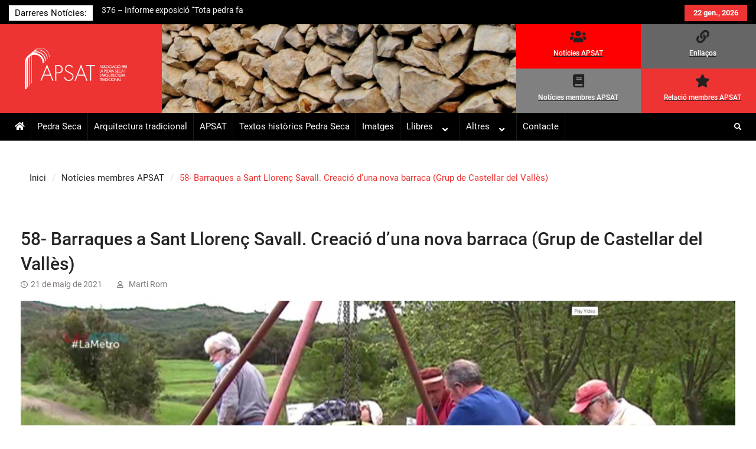

--- FILE ---
content_type: text/html; charset=UTF-8
request_url: https://pedrasecaarquitecturatradicional.cat/58-barraques-a-sant-llorenc-savall-creacio-duna-nova-barraca-grup-de-castellar-del-valles/
body_size: 15565
content:
<!DOCTYPE html> <html lang="ca">
		<head>
			<meta charset="UTF-8">
		<meta name="viewport" content="width=device-width, initial-scale=1">
		<link rel="profile" href="http://gmpg.org/xfn/11">
		<link rel="pingback" href="https://pedrasecaarquitecturatradicional.cat/xmlrpc.php">
		
<title>58- Barraques a Sant Llorenç Savall. Creació d’una nova barraca (Grup de Castellar del Vallès) &#8211; ASSOCIACIÓ PER LA PEDRA SECA I L’ARQUITECTURA TRADICIONAL (APSAT)</title>
<meta name='robots' content='max-image-preview:large' />
<link rel="alternate" type="application/rss+xml" title="ASSOCIACIÓ PER LA PEDRA SECA I L’ARQUITECTURA TRADICIONAL (APSAT) &raquo; Canal d&#039;informació" href="https://pedrasecaarquitecturatradicional.cat/feed/" />
<link rel="alternate" type="application/rss+xml" title="ASSOCIACIÓ PER LA PEDRA SECA I L’ARQUITECTURA TRADICIONAL (APSAT) &raquo; Canal dels comentaris" href="https://pedrasecaarquitecturatradicional.cat/comments/feed/" />
<link rel="alternate" title="oEmbed (JSON)" type="application/json+oembed" href="https://pedrasecaarquitecturatradicional.cat/wp-json/oembed/1.0/embed?url=https%3A%2F%2Fpedrasecaarquitecturatradicional.cat%2F58-barraques-a-sant-llorenc-savall-creacio-duna-nova-barraca-grup-de-castellar-del-valles%2F" />
<link rel="alternate" title="oEmbed (XML)" type="text/xml+oembed" href="https://pedrasecaarquitecturatradicional.cat/wp-json/oembed/1.0/embed?url=https%3A%2F%2Fpedrasecaarquitecturatradicional.cat%2F58-barraques-a-sant-llorenc-savall-creacio-duna-nova-barraca-grup-de-castellar-del-valles%2F&#038;format=xml" />
<style id='wp-img-auto-sizes-contain-inline-css' type='text/css'>
img:is([sizes=auto i],[sizes^="auto," i]){contain-intrinsic-size:3000px 1500px}
/*# sourceURL=wp-img-auto-sizes-contain-inline-css */
</style>
<style id='wp-emoji-styles-inline-css' type='text/css'>

	img.wp-smiley, img.emoji {
		display: inline !important;
		border: none !important;
		box-shadow: none !important;
		height: 1em !important;
		width: 1em !important;
		margin: 0 0.07em !important;
		vertical-align: -0.1em !important;
		background: none !important;
		padding: 0 !important;
	}
/*# sourceURL=wp-emoji-styles-inline-css */
</style>
<style id='wp-block-library-inline-css' type='text/css'>
:root{--wp-block-synced-color:#7a00df;--wp-block-synced-color--rgb:122,0,223;--wp-bound-block-color:var(--wp-block-synced-color);--wp-editor-canvas-background:#ddd;--wp-admin-theme-color:#007cba;--wp-admin-theme-color--rgb:0,124,186;--wp-admin-theme-color-darker-10:#006ba1;--wp-admin-theme-color-darker-10--rgb:0,107,160.5;--wp-admin-theme-color-darker-20:#005a87;--wp-admin-theme-color-darker-20--rgb:0,90,135;--wp-admin-border-width-focus:2px}@media (min-resolution:192dpi){:root{--wp-admin-border-width-focus:1.5px}}.wp-element-button{cursor:pointer}:root .has-very-light-gray-background-color{background-color:#eee}:root .has-very-dark-gray-background-color{background-color:#313131}:root .has-very-light-gray-color{color:#eee}:root .has-very-dark-gray-color{color:#313131}:root .has-vivid-green-cyan-to-vivid-cyan-blue-gradient-background{background:linear-gradient(135deg,#00d084,#0693e3)}:root .has-purple-crush-gradient-background{background:linear-gradient(135deg,#34e2e4,#4721fb 50%,#ab1dfe)}:root .has-hazy-dawn-gradient-background{background:linear-gradient(135deg,#faaca8,#dad0ec)}:root .has-subdued-olive-gradient-background{background:linear-gradient(135deg,#fafae1,#67a671)}:root .has-atomic-cream-gradient-background{background:linear-gradient(135deg,#fdd79a,#004a59)}:root .has-nightshade-gradient-background{background:linear-gradient(135deg,#330968,#31cdcf)}:root .has-midnight-gradient-background{background:linear-gradient(135deg,#020381,#2874fc)}:root{--wp--preset--font-size--normal:16px;--wp--preset--font-size--huge:42px}.has-regular-font-size{font-size:1em}.has-larger-font-size{font-size:2.625em}.has-normal-font-size{font-size:var(--wp--preset--font-size--normal)}.has-huge-font-size{font-size:var(--wp--preset--font-size--huge)}.has-text-align-center{text-align:center}.has-text-align-left{text-align:left}.has-text-align-right{text-align:right}.has-fit-text{white-space:nowrap!important}#end-resizable-editor-section{display:none}.aligncenter{clear:both}.items-justified-left{justify-content:flex-start}.items-justified-center{justify-content:center}.items-justified-right{justify-content:flex-end}.items-justified-space-between{justify-content:space-between}.screen-reader-text{border:0;clip-path:inset(50%);height:1px;margin:-1px;overflow:hidden;padding:0;position:absolute;width:1px;word-wrap:normal!important}.screen-reader-text:focus{background-color:#ddd;clip-path:none;color:#444;display:block;font-size:1em;height:auto;left:5px;line-height:normal;padding:15px 23px 14px;text-decoration:none;top:5px;width:auto;z-index:100000}html :where(.has-border-color){border-style:solid}html :where([style*=border-top-color]){border-top-style:solid}html :where([style*=border-right-color]){border-right-style:solid}html :where([style*=border-bottom-color]){border-bottom-style:solid}html :where([style*=border-left-color]){border-left-style:solid}html :where([style*=border-width]){border-style:solid}html :where([style*=border-top-width]){border-top-style:solid}html :where([style*=border-right-width]){border-right-style:solid}html :where([style*=border-bottom-width]){border-bottom-style:solid}html :where([style*=border-left-width]){border-left-style:solid}html :where(img[class*=wp-image-]){height:auto;max-width:100%}:where(figure){margin:0 0 1em}html :where(.is-position-sticky){--wp-admin--admin-bar--position-offset:var(--wp-admin--admin-bar--height,0px)}@media screen and (max-width:600px){html :where(.is-position-sticky){--wp-admin--admin-bar--position-offset:0px}}

/*# sourceURL=wp-block-library-inline-css */
</style><style id='wp-block-gallery-inline-css' type='text/css'>
.blocks-gallery-grid:not(.has-nested-images),.wp-block-gallery:not(.has-nested-images){display:flex;flex-wrap:wrap;list-style-type:none;margin:0;padding:0}.blocks-gallery-grid:not(.has-nested-images) .blocks-gallery-image,.blocks-gallery-grid:not(.has-nested-images) .blocks-gallery-item,.wp-block-gallery:not(.has-nested-images) .blocks-gallery-image,.wp-block-gallery:not(.has-nested-images) .blocks-gallery-item{display:flex;flex-direction:column;flex-grow:1;justify-content:center;margin:0 1em 1em 0;position:relative;width:calc(50% - 1em)}.blocks-gallery-grid:not(.has-nested-images) .blocks-gallery-image:nth-of-type(2n),.blocks-gallery-grid:not(.has-nested-images) .blocks-gallery-item:nth-of-type(2n),.wp-block-gallery:not(.has-nested-images) .blocks-gallery-image:nth-of-type(2n),.wp-block-gallery:not(.has-nested-images) .blocks-gallery-item:nth-of-type(2n){margin-right:0}.blocks-gallery-grid:not(.has-nested-images) .blocks-gallery-image figure,.blocks-gallery-grid:not(.has-nested-images) .blocks-gallery-item figure,.wp-block-gallery:not(.has-nested-images) .blocks-gallery-image figure,.wp-block-gallery:not(.has-nested-images) .blocks-gallery-item figure{align-items:flex-end;display:flex;height:100%;justify-content:flex-start;margin:0}.blocks-gallery-grid:not(.has-nested-images) .blocks-gallery-image img,.blocks-gallery-grid:not(.has-nested-images) .blocks-gallery-item img,.wp-block-gallery:not(.has-nested-images) .blocks-gallery-image img,.wp-block-gallery:not(.has-nested-images) .blocks-gallery-item img{display:block;height:auto;max-width:100%;width:auto}.blocks-gallery-grid:not(.has-nested-images) .blocks-gallery-image figcaption,.blocks-gallery-grid:not(.has-nested-images) .blocks-gallery-item figcaption,.wp-block-gallery:not(.has-nested-images) .blocks-gallery-image figcaption,.wp-block-gallery:not(.has-nested-images) .blocks-gallery-item figcaption{background:linear-gradient(0deg,#000000b3,#0000004d 70%,#0000);bottom:0;box-sizing:border-box;color:#fff;font-size:.8em;margin:0;max-height:100%;overflow:auto;padding:3em .77em .7em;position:absolute;text-align:center;width:100%;z-index:2}.blocks-gallery-grid:not(.has-nested-images) .blocks-gallery-image figcaption img,.blocks-gallery-grid:not(.has-nested-images) .blocks-gallery-item figcaption img,.wp-block-gallery:not(.has-nested-images) .blocks-gallery-image figcaption img,.wp-block-gallery:not(.has-nested-images) .blocks-gallery-item figcaption img{display:inline}.blocks-gallery-grid:not(.has-nested-images) figcaption,.wp-block-gallery:not(.has-nested-images) figcaption{flex-grow:1}.blocks-gallery-grid:not(.has-nested-images).is-cropped .blocks-gallery-image a,.blocks-gallery-grid:not(.has-nested-images).is-cropped .blocks-gallery-image img,.blocks-gallery-grid:not(.has-nested-images).is-cropped .blocks-gallery-item a,.blocks-gallery-grid:not(.has-nested-images).is-cropped .blocks-gallery-item img,.wp-block-gallery:not(.has-nested-images).is-cropped .blocks-gallery-image a,.wp-block-gallery:not(.has-nested-images).is-cropped .blocks-gallery-image img,.wp-block-gallery:not(.has-nested-images).is-cropped .blocks-gallery-item a,.wp-block-gallery:not(.has-nested-images).is-cropped .blocks-gallery-item img{flex:1;height:100%;object-fit:cover;width:100%}.blocks-gallery-grid:not(.has-nested-images).columns-1 .blocks-gallery-image,.blocks-gallery-grid:not(.has-nested-images).columns-1 .blocks-gallery-item,.wp-block-gallery:not(.has-nested-images).columns-1 .blocks-gallery-image,.wp-block-gallery:not(.has-nested-images).columns-1 .blocks-gallery-item{margin-right:0;width:100%}@media (min-width:600px){.blocks-gallery-grid:not(.has-nested-images).columns-3 .blocks-gallery-image,.blocks-gallery-grid:not(.has-nested-images).columns-3 .blocks-gallery-item,.wp-block-gallery:not(.has-nested-images).columns-3 .blocks-gallery-image,.wp-block-gallery:not(.has-nested-images).columns-3 .blocks-gallery-item{margin-right:1em;width:calc(33.33333% - .66667em)}.blocks-gallery-grid:not(.has-nested-images).columns-4 .blocks-gallery-image,.blocks-gallery-grid:not(.has-nested-images).columns-4 .blocks-gallery-item,.wp-block-gallery:not(.has-nested-images).columns-4 .blocks-gallery-image,.wp-block-gallery:not(.has-nested-images).columns-4 .blocks-gallery-item{margin-right:1em;width:calc(25% - .75em)}.blocks-gallery-grid:not(.has-nested-images).columns-5 .blocks-gallery-image,.blocks-gallery-grid:not(.has-nested-images).columns-5 .blocks-gallery-item,.wp-block-gallery:not(.has-nested-images).columns-5 .blocks-gallery-image,.wp-block-gallery:not(.has-nested-images).columns-5 .blocks-gallery-item{margin-right:1em;width:calc(20% - .8em)}.blocks-gallery-grid:not(.has-nested-images).columns-6 .blocks-gallery-image,.blocks-gallery-grid:not(.has-nested-images).columns-6 .blocks-gallery-item,.wp-block-gallery:not(.has-nested-images).columns-6 .blocks-gallery-image,.wp-block-gallery:not(.has-nested-images).columns-6 .blocks-gallery-item{margin-right:1em;width:calc(16.66667% - .83333em)}.blocks-gallery-grid:not(.has-nested-images).columns-7 .blocks-gallery-image,.blocks-gallery-grid:not(.has-nested-images).columns-7 .blocks-gallery-item,.wp-block-gallery:not(.has-nested-images).columns-7 .blocks-gallery-image,.wp-block-gallery:not(.has-nested-images).columns-7 .blocks-gallery-item{margin-right:1em;width:calc(14.28571% - .85714em)}.blocks-gallery-grid:not(.has-nested-images).columns-8 .blocks-gallery-image,.blocks-gallery-grid:not(.has-nested-images).columns-8 .blocks-gallery-item,.wp-block-gallery:not(.has-nested-images).columns-8 .blocks-gallery-image,.wp-block-gallery:not(.has-nested-images).columns-8 .blocks-gallery-item{margin-right:1em;width:calc(12.5% - .875em)}.blocks-gallery-grid:not(.has-nested-images).columns-1 .blocks-gallery-image:nth-of-type(1n),.blocks-gallery-grid:not(.has-nested-images).columns-1 .blocks-gallery-item:nth-of-type(1n),.blocks-gallery-grid:not(.has-nested-images).columns-2 .blocks-gallery-image:nth-of-type(2n),.blocks-gallery-grid:not(.has-nested-images).columns-2 .blocks-gallery-item:nth-of-type(2n),.blocks-gallery-grid:not(.has-nested-images).columns-3 .blocks-gallery-image:nth-of-type(3n),.blocks-gallery-grid:not(.has-nested-images).columns-3 .blocks-gallery-item:nth-of-type(3n),.blocks-gallery-grid:not(.has-nested-images).columns-4 .blocks-gallery-image:nth-of-type(4n),.blocks-gallery-grid:not(.has-nested-images).columns-4 .blocks-gallery-item:nth-of-type(4n),.blocks-gallery-grid:not(.has-nested-images).columns-5 .blocks-gallery-image:nth-of-type(5n),.blocks-gallery-grid:not(.has-nested-images).columns-5 .blocks-gallery-item:nth-of-type(5n),.blocks-gallery-grid:not(.has-nested-images).columns-6 .blocks-gallery-image:nth-of-type(6n),.blocks-gallery-grid:not(.has-nested-images).columns-6 .blocks-gallery-item:nth-of-type(6n),.blocks-gallery-grid:not(.has-nested-images).columns-7 .blocks-gallery-image:nth-of-type(7n),.blocks-gallery-grid:not(.has-nested-images).columns-7 .blocks-gallery-item:nth-of-type(7n),.blocks-gallery-grid:not(.has-nested-images).columns-8 .blocks-gallery-image:nth-of-type(8n),.blocks-gallery-grid:not(.has-nested-images).columns-8 .blocks-gallery-item:nth-of-type(8n),.wp-block-gallery:not(.has-nested-images).columns-1 .blocks-gallery-image:nth-of-type(1n),.wp-block-gallery:not(.has-nested-images).columns-1 .blocks-gallery-item:nth-of-type(1n),.wp-block-gallery:not(.has-nested-images).columns-2 .blocks-gallery-image:nth-of-type(2n),.wp-block-gallery:not(.has-nested-images).columns-2 .blocks-gallery-item:nth-of-type(2n),.wp-block-gallery:not(.has-nested-images).columns-3 .blocks-gallery-image:nth-of-type(3n),.wp-block-gallery:not(.has-nested-images).columns-3 .blocks-gallery-item:nth-of-type(3n),.wp-block-gallery:not(.has-nested-images).columns-4 .blocks-gallery-image:nth-of-type(4n),.wp-block-gallery:not(.has-nested-images).columns-4 .blocks-gallery-item:nth-of-type(4n),.wp-block-gallery:not(.has-nested-images).columns-5 .blocks-gallery-image:nth-of-type(5n),.wp-block-gallery:not(.has-nested-images).columns-5 .blocks-gallery-item:nth-of-type(5n),.wp-block-gallery:not(.has-nested-images).columns-6 .blocks-gallery-image:nth-of-type(6n),.wp-block-gallery:not(.has-nested-images).columns-6 .blocks-gallery-item:nth-of-type(6n),.wp-block-gallery:not(.has-nested-images).columns-7 .blocks-gallery-image:nth-of-type(7n),.wp-block-gallery:not(.has-nested-images).columns-7 .blocks-gallery-item:nth-of-type(7n),.wp-block-gallery:not(.has-nested-images).columns-8 .blocks-gallery-image:nth-of-type(8n),.wp-block-gallery:not(.has-nested-images).columns-8 .blocks-gallery-item:nth-of-type(8n){margin-right:0}}.blocks-gallery-grid:not(.has-nested-images) .blocks-gallery-image:last-child,.blocks-gallery-grid:not(.has-nested-images) .blocks-gallery-item:last-child,.wp-block-gallery:not(.has-nested-images) .blocks-gallery-image:last-child,.wp-block-gallery:not(.has-nested-images) .blocks-gallery-item:last-child{margin-right:0}.blocks-gallery-grid:not(.has-nested-images).alignleft,.blocks-gallery-grid:not(.has-nested-images).alignright,.wp-block-gallery:not(.has-nested-images).alignleft,.wp-block-gallery:not(.has-nested-images).alignright{max-width:420px;width:100%}.blocks-gallery-grid:not(.has-nested-images).aligncenter .blocks-gallery-item figure,.wp-block-gallery:not(.has-nested-images).aligncenter .blocks-gallery-item figure{justify-content:center}.wp-block-gallery:not(.is-cropped) .blocks-gallery-item{align-self:flex-start}figure.wp-block-gallery.has-nested-images{align-items:normal}.wp-block-gallery.has-nested-images figure.wp-block-image:not(#individual-image){margin:0;width:calc(50% - var(--wp--style--unstable-gallery-gap, 16px)/2)}.wp-block-gallery.has-nested-images figure.wp-block-image{box-sizing:border-box;display:flex;flex-direction:column;flex-grow:1;justify-content:center;max-width:100%;position:relative}.wp-block-gallery.has-nested-images figure.wp-block-image>a,.wp-block-gallery.has-nested-images figure.wp-block-image>div{flex-direction:column;flex-grow:1;margin:0}.wp-block-gallery.has-nested-images figure.wp-block-image img{display:block;height:auto;max-width:100%!important;width:auto}.wp-block-gallery.has-nested-images figure.wp-block-image figcaption,.wp-block-gallery.has-nested-images figure.wp-block-image:has(figcaption):before{bottom:0;left:0;max-height:100%;position:absolute;right:0}.wp-block-gallery.has-nested-images figure.wp-block-image:has(figcaption):before{backdrop-filter:blur(3px);content:"";height:100%;-webkit-mask-image:linear-gradient(0deg,#000 20%,#0000);mask-image:linear-gradient(0deg,#000 20%,#0000);max-height:40%;pointer-events:none}.wp-block-gallery.has-nested-images figure.wp-block-image figcaption{box-sizing:border-box;color:#fff;font-size:13px;margin:0;overflow:auto;padding:1em;text-align:center;text-shadow:0 0 1.5px #000}.wp-block-gallery.has-nested-images figure.wp-block-image figcaption::-webkit-scrollbar{height:12px;width:12px}.wp-block-gallery.has-nested-images figure.wp-block-image figcaption::-webkit-scrollbar-track{background-color:initial}.wp-block-gallery.has-nested-images figure.wp-block-image figcaption::-webkit-scrollbar-thumb{background-clip:padding-box;background-color:initial;border:3px solid #0000;border-radius:8px}.wp-block-gallery.has-nested-images figure.wp-block-image figcaption:focus-within::-webkit-scrollbar-thumb,.wp-block-gallery.has-nested-images figure.wp-block-image figcaption:focus::-webkit-scrollbar-thumb,.wp-block-gallery.has-nested-images figure.wp-block-image figcaption:hover::-webkit-scrollbar-thumb{background-color:#fffc}.wp-block-gallery.has-nested-images figure.wp-block-image figcaption{scrollbar-color:#0000 #0000;scrollbar-gutter:stable both-edges;scrollbar-width:thin}.wp-block-gallery.has-nested-images figure.wp-block-image figcaption:focus,.wp-block-gallery.has-nested-images figure.wp-block-image figcaption:focus-within,.wp-block-gallery.has-nested-images figure.wp-block-image figcaption:hover{scrollbar-color:#fffc #0000}.wp-block-gallery.has-nested-images figure.wp-block-image figcaption{will-change:transform}@media (hover:none){.wp-block-gallery.has-nested-images figure.wp-block-image figcaption{scrollbar-color:#fffc #0000}}.wp-block-gallery.has-nested-images figure.wp-block-image figcaption{background:linear-gradient(0deg,#0006,#0000)}.wp-block-gallery.has-nested-images figure.wp-block-image figcaption img{display:inline}.wp-block-gallery.has-nested-images figure.wp-block-image figcaption a{color:inherit}.wp-block-gallery.has-nested-images figure.wp-block-image.has-custom-border img{box-sizing:border-box}.wp-block-gallery.has-nested-images figure.wp-block-image.has-custom-border>a,.wp-block-gallery.has-nested-images figure.wp-block-image.has-custom-border>div,.wp-block-gallery.has-nested-images figure.wp-block-image.is-style-rounded>a,.wp-block-gallery.has-nested-images figure.wp-block-image.is-style-rounded>div{flex:1 1 auto}.wp-block-gallery.has-nested-images figure.wp-block-image.has-custom-border figcaption,.wp-block-gallery.has-nested-images figure.wp-block-image.is-style-rounded figcaption{background:none;color:inherit;flex:initial;margin:0;padding:10px 10px 9px;position:relative;text-shadow:none}.wp-block-gallery.has-nested-images figure.wp-block-image.has-custom-border:before,.wp-block-gallery.has-nested-images figure.wp-block-image.is-style-rounded:before{content:none}.wp-block-gallery.has-nested-images figcaption{flex-basis:100%;flex-grow:1;text-align:center}.wp-block-gallery.has-nested-images:not(.is-cropped) figure.wp-block-image:not(#individual-image){margin-bottom:auto;margin-top:0}.wp-block-gallery.has-nested-images.is-cropped figure.wp-block-image:not(#individual-image){align-self:inherit}.wp-block-gallery.has-nested-images.is-cropped figure.wp-block-image:not(#individual-image)>a,.wp-block-gallery.has-nested-images.is-cropped figure.wp-block-image:not(#individual-image)>div:not(.components-drop-zone){display:flex}.wp-block-gallery.has-nested-images.is-cropped figure.wp-block-image:not(#individual-image) a,.wp-block-gallery.has-nested-images.is-cropped figure.wp-block-image:not(#individual-image) img{flex:1 0 0%;height:100%;object-fit:cover;width:100%}.wp-block-gallery.has-nested-images.columns-1 figure.wp-block-image:not(#individual-image){width:100%}@media (min-width:600px){.wp-block-gallery.has-nested-images.columns-3 figure.wp-block-image:not(#individual-image){width:calc(33.33333% - var(--wp--style--unstable-gallery-gap, 16px)*.66667)}.wp-block-gallery.has-nested-images.columns-4 figure.wp-block-image:not(#individual-image){width:calc(25% - var(--wp--style--unstable-gallery-gap, 16px)*.75)}.wp-block-gallery.has-nested-images.columns-5 figure.wp-block-image:not(#individual-image){width:calc(20% - var(--wp--style--unstable-gallery-gap, 16px)*.8)}.wp-block-gallery.has-nested-images.columns-6 figure.wp-block-image:not(#individual-image){width:calc(16.66667% - var(--wp--style--unstable-gallery-gap, 16px)*.83333)}.wp-block-gallery.has-nested-images.columns-7 figure.wp-block-image:not(#individual-image){width:calc(14.28571% - var(--wp--style--unstable-gallery-gap, 16px)*.85714)}.wp-block-gallery.has-nested-images.columns-8 figure.wp-block-image:not(#individual-image){width:calc(12.5% - var(--wp--style--unstable-gallery-gap, 16px)*.875)}.wp-block-gallery.has-nested-images.columns-default figure.wp-block-image:not(#individual-image){width:calc(33.33% - var(--wp--style--unstable-gallery-gap, 16px)*.66667)}.wp-block-gallery.has-nested-images.columns-default figure.wp-block-image:not(#individual-image):first-child:nth-last-child(2),.wp-block-gallery.has-nested-images.columns-default figure.wp-block-image:not(#individual-image):first-child:nth-last-child(2)~figure.wp-block-image:not(#individual-image){width:calc(50% - var(--wp--style--unstable-gallery-gap, 16px)*.5)}.wp-block-gallery.has-nested-images.columns-default figure.wp-block-image:not(#individual-image):first-child:last-child{width:100%}}.wp-block-gallery.has-nested-images.alignleft,.wp-block-gallery.has-nested-images.alignright{max-width:420px;width:100%}.wp-block-gallery.has-nested-images.aligncenter{justify-content:center}
/*# sourceURL=https://pedrasecaarquitecturatradicional.cat/wp-includes/blocks/gallery/style.min.css */
</style>
<style id='wp-block-gallery-theme-inline-css' type='text/css'>
.blocks-gallery-caption{color:#555;font-size:13px;text-align:center}.is-dark-theme .blocks-gallery-caption{color:#ffffffa6}
/*# sourceURL=https://pedrasecaarquitecturatradicional.cat/wp-includes/blocks/gallery/theme.min.css */
</style>
<style id='wp-block-code-inline-css' type='text/css'>
.wp-block-code{box-sizing:border-box}.wp-block-code code{
  /*!rtl:begin:ignore*/direction:ltr;display:block;font-family:inherit;overflow-wrap:break-word;text-align:initial;white-space:pre-wrap
  /*!rtl:end:ignore*/}
/*# sourceURL=https://pedrasecaarquitecturatradicional.cat/wp-includes/blocks/code/style.min.css */
</style>
<style id='wp-block-code-theme-inline-css' type='text/css'>
.wp-block-code{border:1px solid #ccc;border-radius:4px;font-family:Menlo,Consolas,monaco,monospace;padding:.8em 1em}
/*# sourceURL=https://pedrasecaarquitecturatradicional.cat/wp-includes/blocks/code/theme.min.css */
</style>
<style id='wp-block-paragraph-inline-css' type='text/css'>
.is-small-text{font-size:.875em}.is-regular-text{font-size:1em}.is-large-text{font-size:2.25em}.is-larger-text{font-size:3em}.has-drop-cap:not(:focus):first-letter{float:left;font-size:8.4em;font-style:normal;font-weight:100;line-height:.68;margin:.05em .1em 0 0;text-transform:uppercase}body.rtl .has-drop-cap:not(:focus):first-letter{float:none;margin-left:.1em}p.has-drop-cap.has-background{overflow:hidden}:root :where(p.has-background){padding:1.25em 2.375em}:where(p.has-text-color:not(.has-link-color)) a{color:inherit}p.has-text-align-left[style*="writing-mode:vertical-lr"],p.has-text-align-right[style*="writing-mode:vertical-rl"]{rotate:180deg}
/*# sourceURL=https://pedrasecaarquitecturatradicional.cat/wp-includes/blocks/paragraph/style.min.css */
</style>
<style id='global-styles-inline-css' type='text/css'>
:root{--wp--preset--aspect-ratio--square: 1;--wp--preset--aspect-ratio--4-3: 4/3;--wp--preset--aspect-ratio--3-4: 3/4;--wp--preset--aspect-ratio--3-2: 3/2;--wp--preset--aspect-ratio--2-3: 2/3;--wp--preset--aspect-ratio--16-9: 16/9;--wp--preset--aspect-ratio--9-16: 9/16;--wp--preset--color--black: #111111;--wp--preset--color--cyan-bluish-gray: #abb8c3;--wp--preset--color--white: #ffffff;--wp--preset--color--pale-pink: #f78da7;--wp--preset--color--vivid-red: #cf2e2e;--wp--preset--color--luminous-vivid-orange: #ff6900;--wp--preset--color--luminous-vivid-amber: #fcb900;--wp--preset--color--light-green-cyan: #7bdcb5;--wp--preset--color--vivid-green-cyan: #00d084;--wp--preset--color--pale-cyan-blue: #8ed1fc;--wp--preset--color--vivid-cyan-blue: #0693e3;--wp--preset--color--vivid-purple: #9b51e0;--wp--preset--color--gray: #f4f4f4;--wp--preset--color--blue: 1b8be0;--wp--preset--color--orange: #ee3333;--wp--preset--gradient--vivid-cyan-blue-to-vivid-purple: linear-gradient(135deg,rgb(6,147,227) 0%,rgb(155,81,224) 100%);--wp--preset--gradient--light-green-cyan-to-vivid-green-cyan: linear-gradient(135deg,rgb(122,220,180) 0%,rgb(0,208,130) 100%);--wp--preset--gradient--luminous-vivid-amber-to-luminous-vivid-orange: linear-gradient(135deg,rgb(252,185,0) 0%,rgb(255,105,0) 100%);--wp--preset--gradient--luminous-vivid-orange-to-vivid-red: linear-gradient(135deg,rgb(255,105,0) 0%,rgb(207,46,46) 100%);--wp--preset--gradient--very-light-gray-to-cyan-bluish-gray: linear-gradient(135deg,rgb(238,238,238) 0%,rgb(169,184,195) 100%);--wp--preset--gradient--cool-to-warm-spectrum: linear-gradient(135deg,rgb(74,234,220) 0%,rgb(151,120,209) 20%,rgb(207,42,186) 40%,rgb(238,44,130) 60%,rgb(251,105,98) 80%,rgb(254,248,76) 100%);--wp--preset--gradient--blush-light-purple: linear-gradient(135deg,rgb(255,206,236) 0%,rgb(152,150,240) 100%);--wp--preset--gradient--blush-bordeaux: linear-gradient(135deg,rgb(254,205,165) 0%,rgb(254,45,45) 50%,rgb(107,0,62) 100%);--wp--preset--gradient--luminous-dusk: linear-gradient(135deg,rgb(255,203,112) 0%,rgb(199,81,192) 50%,rgb(65,88,208) 100%);--wp--preset--gradient--pale-ocean: linear-gradient(135deg,rgb(255,245,203) 0%,rgb(182,227,212) 50%,rgb(51,167,181) 100%);--wp--preset--gradient--electric-grass: linear-gradient(135deg,rgb(202,248,128) 0%,rgb(113,206,126) 100%);--wp--preset--gradient--midnight: linear-gradient(135deg,rgb(2,3,129) 0%,rgb(40,116,252) 100%);--wp--preset--font-size--small: 14px;--wp--preset--font-size--medium: 20px;--wp--preset--font-size--large: 42px;--wp--preset--font-size--x-large: 42px;--wp--preset--font-size--normal: 18px;--wp--preset--font-size--huge: 54px;--wp--preset--spacing--20: 0.44rem;--wp--preset--spacing--30: 0.67rem;--wp--preset--spacing--40: 1rem;--wp--preset--spacing--50: 1.5rem;--wp--preset--spacing--60: 2.25rem;--wp--preset--spacing--70: 3.38rem;--wp--preset--spacing--80: 5.06rem;--wp--preset--shadow--natural: 6px 6px 9px rgba(0, 0, 0, 0.2);--wp--preset--shadow--deep: 12px 12px 50px rgba(0, 0, 0, 0.4);--wp--preset--shadow--sharp: 6px 6px 0px rgba(0, 0, 0, 0.2);--wp--preset--shadow--outlined: 6px 6px 0px -3px rgb(255, 255, 255), 6px 6px rgb(0, 0, 0);--wp--preset--shadow--crisp: 6px 6px 0px rgb(0, 0, 0);}:where(.is-layout-flex){gap: 0.5em;}:where(.is-layout-grid){gap: 0.5em;}body .is-layout-flex{display: flex;}.is-layout-flex{flex-wrap: wrap;align-items: center;}.is-layout-flex > :is(*, div){margin: 0;}body .is-layout-grid{display: grid;}.is-layout-grid > :is(*, div){margin: 0;}:where(.wp-block-columns.is-layout-flex){gap: 2em;}:where(.wp-block-columns.is-layout-grid){gap: 2em;}:where(.wp-block-post-template.is-layout-flex){gap: 1.25em;}:where(.wp-block-post-template.is-layout-grid){gap: 1.25em;}.has-black-color{color: var(--wp--preset--color--black) !important;}.has-cyan-bluish-gray-color{color: var(--wp--preset--color--cyan-bluish-gray) !important;}.has-white-color{color: var(--wp--preset--color--white) !important;}.has-pale-pink-color{color: var(--wp--preset--color--pale-pink) !important;}.has-vivid-red-color{color: var(--wp--preset--color--vivid-red) !important;}.has-luminous-vivid-orange-color{color: var(--wp--preset--color--luminous-vivid-orange) !important;}.has-luminous-vivid-amber-color{color: var(--wp--preset--color--luminous-vivid-amber) !important;}.has-light-green-cyan-color{color: var(--wp--preset--color--light-green-cyan) !important;}.has-vivid-green-cyan-color{color: var(--wp--preset--color--vivid-green-cyan) !important;}.has-pale-cyan-blue-color{color: var(--wp--preset--color--pale-cyan-blue) !important;}.has-vivid-cyan-blue-color{color: var(--wp--preset--color--vivid-cyan-blue) !important;}.has-vivid-purple-color{color: var(--wp--preset--color--vivid-purple) !important;}.has-black-background-color{background-color: var(--wp--preset--color--black) !important;}.has-cyan-bluish-gray-background-color{background-color: var(--wp--preset--color--cyan-bluish-gray) !important;}.has-white-background-color{background-color: var(--wp--preset--color--white) !important;}.has-pale-pink-background-color{background-color: var(--wp--preset--color--pale-pink) !important;}.has-vivid-red-background-color{background-color: var(--wp--preset--color--vivid-red) !important;}.has-luminous-vivid-orange-background-color{background-color: var(--wp--preset--color--luminous-vivid-orange) !important;}.has-luminous-vivid-amber-background-color{background-color: var(--wp--preset--color--luminous-vivid-amber) !important;}.has-light-green-cyan-background-color{background-color: var(--wp--preset--color--light-green-cyan) !important;}.has-vivid-green-cyan-background-color{background-color: var(--wp--preset--color--vivid-green-cyan) !important;}.has-pale-cyan-blue-background-color{background-color: var(--wp--preset--color--pale-cyan-blue) !important;}.has-vivid-cyan-blue-background-color{background-color: var(--wp--preset--color--vivid-cyan-blue) !important;}.has-vivid-purple-background-color{background-color: var(--wp--preset--color--vivid-purple) !important;}.has-black-border-color{border-color: var(--wp--preset--color--black) !important;}.has-cyan-bluish-gray-border-color{border-color: var(--wp--preset--color--cyan-bluish-gray) !important;}.has-white-border-color{border-color: var(--wp--preset--color--white) !important;}.has-pale-pink-border-color{border-color: var(--wp--preset--color--pale-pink) !important;}.has-vivid-red-border-color{border-color: var(--wp--preset--color--vivid-red) !important;}.has-luminous-vivid-orange-border-color{border-color: var(--wp--preset--color--luminous-vivid-orange) !important;}.has-luminous-vivid-amber-border-color{border-color: var(--wp--preset--color--luminous-vivid-amber) !important;}.has-light-green-cyan-border-color{border-color: var(--wp--preset--color--light-green-cyan) !important;}.has-vivid-green-cyan-border-color{border-color: var(--wp--preset--color--vivid-green-cyan) !important;}.has-pale-cyan-blue-border-color{border-color: var(--wp--preset--color--pale-cyan-blue) !important;}.has-vivid-cyan-blue-border-color{border-color: var(--wp--preset--color--vivid-cyan-blue) !important;}.has-vivid-purple-border-color{border-color: var(--wp--preset--color--vivid-purple) !important;}.has-vivid-cyan-blue-to-vivid-purple-gradient-background{background: var(--wp--preset--gradient--vivid-cyan-blue-to-vivid-purple) !important;}.has-light-green-cyan-to-vivid-green-cyan-gradient-background{background: var(--wp--preset--gradient--light-green-cyan-to-vivid-green-cyan) !important;}.has-luminous-vivid-amber-to-luminous-vivid-orange-gradient-background{background: var(--wp--preset--gradient--luminous-vivid-amber-to-luminous-vivid-orange) !important;}.has-luminous-vivid-orange-to-vivid-red-gradient-background{background: var(--wp--preset--gradient--luminous-vivid-orange-to-vivid-red) !important;}.has-very-light-gray-to-cyan-bluish-gray-gradient-background{background: var(--wp--preset--gradient--very-light-gray-to-cyan-bluish-gray) !important;}.has-cool-to-warm-spectrum-gradient-background{background: var(--wp--preset--gradient--cool-to-warm-spectrum) !important;}.has-blush-light-purple-gradient-background{background: var(--wp--preset--gradient--blush-light-purple) !important;}.has-blush-bordeaux-gradient-background{background: var(--wp--preset--gradient--blush-bordeaux) !important;}.has-luminous-dusk-gradient-background{background: var(--wp--preset--gradient--luminous-dusk) !important;}.has-pale-ocean-gradient-background{background: var(--wp--preset--gradient--pale-ocean) !important;}.has-electric-grass-gradient-background{background: var(--wp--preset--gradient--electric-grass) !important;}.has-midnight-gradient-background{background: var(--wp--preset--gradient--midnight) !important;}.has-small-font-size{font-size: var(--wp--preset--font-size--small) !important;}.has-medium-font-size{font-size: var(--wp--preset--font-size--medium) !important;}.has-large-font-size{font-size: var(--wp--preset--font-size--large) !important;}.has-x-large-font-size{font-size: var(--wp--preset--font-size--x-large) !important;}
/*# sourceURL=global-styles-inline-css */
</style>
<style id='core-block-supports-inline-css' type='text/css'>
.wp-block-gallery.wp-block-gallery-1{--wp--style--unstable-gallery-gap:var( --wp--style--gallery-gap-default, var( --gallery-block--gutter-size, var( --wp--style--block-gap, 0.5em ) ) );gap:var( --wp--style--gallery-gap-default, var( --gallery-block--gutter-size, var( --wp--style--block-gap, 0.5em ) ) );}.wp-block-gallery.wp-block-gallery-2{--wp--style--unstable-gallery-gap:var( --wp--style--gallery-gap-default, var( --gallery-block--gutter-size, var( --wp--style--block-gap, 0.5em ) ) );gap:var( --wp--style--gallery-gap-default, var( --gallery-block--gutter-size, var( --wp--style--block-gap, 0.5em ) ) );}.wp-block-gallery.wp-block-gallery-3{--wp--style--unstable-gallery-gap:var( --wp--style--gallery-gap-default, var( --gallery-block--gutter-size, var( --wp--style--block-gap, 0.5em ) ) );gap:var( --wp--style--gallery-gap-default, var( --gallery-block--gutter-size, var( --wp--style--block-gap, 0.5em ) ) );}.wp-block-gallery.wp-block-gallery-4{--wp--style--unstable-gallery-gap:var( --wp--style--gallery-gap-default, var( --gallery-block--gutter-size, var( --wp--style--block-gap, 0.5em ) ) );gap:var( --wp--style--gallery-gap-default, var( --gallery-block--gutter-size, var( --wp--style--block-gap, 0.5em ) ) );}
/*# sourceURL=core-block-supports-inline-css */
</style>

<style id='classic-theme-styles-inline-css' type='text/css'>
/*! This file is auto-generated */
.wp-block-button__link{color:#fff;background-color:#32373c;border-radius:9999px;box-shadow:none;text-decoration:none;padding:calc(.667em + 2px) calc(1.333em + 2px);font-size:1.125em}.wp-block-file__button{background:#32373c;color:#fff;text-decoration:none}
/*# sourceURL=/wp-includes/css/classic-themes.min.css */
</style>
<link rel='stylesheet' id='magazine-power-font-awesome-css' href='https://pedrasecaarquitecturatradicional.cat/wp-content/themes/magazine-power/third-party/font-awesome/css/all.min.css?ver=5.8.1' type='text/css' media='all' />
<link rel='stylesheet' id='magazine-power-google-fonts-css' href='https://pedrasecaarquitecturatradicional.cat/wp-content/fonts/7aece4c378dad03d579abdfda0f2bf66.css?ver=1.0.3' type='text/css' media='all' />
<link rel='stylesheet' id='jquery-sidr-css' href='https://pedrasecaarquitecturatradicional.cat/wp-content/themes/magazine-power/third-party/sidr/css/jquery.sidr.dark.min.css?ver=2.2.1' type='text/css' media='all' />
<link rel='stylesheet' id='jquery-slick-css' href='https://pedrasecaarquitecturatradicional.cat/wp-content/themes/magazine-power/third-party/slick/slick.min.css?ver=1.8.1' type='text/css' media='all' />
<link rel='stylesheet' id='magazine-power-style-css' href='https://pedrasecaarquitecturatradicional.cat/wp-content/themes/magazine-power/style.css?ver=1.2.1' type='text/css' media='all' />
<link rel='stylesheet' id='magazine-power-block-style-css' href='https://pedrasecaarquitecturatradicional.cat/wp-content/themes/magazine-power/css/blocks.css?ver=20231130-83849' type='text/css' media='all' />
<script type="text/javascript" src="https://pedrasecaarquitecturatradicional.cat/wp-includes/js/jquery/jquery.min.js?ver=3.7.1" id="jquery-core-js"></script>
<script type="text/javascript" src="https://pedrasecaarquitecturatradicional.cat/wp-includes/js/jquery/jquery-migrate.min.js?ver=3.4.1" id="jquery-migrate-js"></script>
<link rel="https://api.w.org/" href="https://pedrasecaarquitecturatradicional.cat/wp-json/" /><link rel="alternate" title="JSON" type="application/json" href="https://pedrasecaarquitecturatradicional.cat/wp-json/wp/v2/posts/2163" /><link rel="EditURI" type="application/rsd+xml" title="RSD" href="https://pedrasecaarquitecturatradicional.cat/xmlrpc.php?rsd" />
<meta name="generator" content="WordPress 6.9" />
<link rel="canonical" href="https://pedrasecaarquitecturatradicional.cat/58-barraques-a-sant-llorenc-savall-creacio-duna-nova-barraca-grup-de-castellar-del-valles/" />
<link rel='shortlink' href='https://pedrasecaarquitecturatradicional.cat/?p=2163' />
<style type="text/css" id="custom-background-css">
body.custom-background { background-color: #ffffff; }
</style>
	<link rel="icon" href="https://pedrasecaarquitecturatradicional.cat/wp-content/uploads/2019/06/cropped-ICON.png" sizes="32x32" />
<link rel="icon" href="https://pedrasecaarquitecturatradicional.cat/wp-content/uploads/2019/06/cropped-ICON.png" sizes="192x192" />
<link rel="apple-touch-icon" href="https://pedrasecaarquitecturatradicional.cat/wp-content/uploads/2019/06/cropped-ICON.png" />
<meta name="msapplication-TileImage" content="https://pedrasecaarquitecturatradicional.cat/wp-content/uploads/2019/06/cropped-ICON.png" />
		<style type="text/css" id="wp-custom-css">
			.menuicones{
float:left;
	top:0;
	bottom:0;
	left:0;
	right:0;
	display:flex;
	flex-wrap:wrap-reverse
}
.wp-block-gallery .blocks-gallery-image figcaption, .wp-block-gallery .blocks-gallery-item figcaption{
	padding:0px;
	background:black;
	position:relative;
}
.teamshowcasefree-col-lg-3{
	width:20%
}
.main-navigation ul ul{
	top:47px
}
.main-navigation ul li a, .header-search-box a{
	padding: 10px;
	font-size:15px
}

.site-info{
	display:none
}
.item-half .images-zoom img{
height: auto!important;
    max-width: none!important;
    width: 100%;
}
nav#site-navigation{
	display:block!important
}
ul.llistamembres{
	list-style:none;
	text-align:center;
	margin:0px;
}
.llistamembres h2{
	border-bottom:2px solid silver
}
.llistamembres li{
	width:23%;
	float:left;
	background:#ececec;
	padding:2%;
	margin:1%;
}
.animatedfs_menu_list .afsmenu>li a{
	font-size:20px;
	line-height:40px
}
nav.navigation.posts-navigation{
	display:block!important
}
.animatedfsmenu .navbar-toggler{
	right:20px;
	top:10%;
}
.animatedfsmenu .navbar-toggler{
	background:#555!important
}
.animatedfs_menu_list .afsmenu>li{
	line-height:30px!important
}
.botomenu{
	background:black;
position:fixed;
top:0;
}
.menuicones h5{
color:white;
	font-size:12px
}
#news-ticker{
	width:260px!important;
	float:left;;
}
#header-widget{
	width:100%!important
}
#page{
	overflow:hidden
}
.llibres, .membres, .links, .APSAT{
	width:50%;
	float:left;
	background:#ee3333;
	padding:3.8px;
	text-align:center;
	color:white!important;
	font-size:22px;
	display:table;
}
.llibres{
	background:gray
}
.site-header .inner-wrapper{
	display:flex
}
div#header-right-widget-area{
	float:right;
}
img.custom-logo{
	max-height:80px;
	width:auto;
	display:none
}
.links{
	background:#666
}
.membres{
	background:red
}
#header-widget{
	margin-right:-15px;
	padding:0px
}
.site-branding{
background:#ee3333;
	padding:59px;
	margin-left:-15px;
background:url('https://pedrasecaarquitecturatradicional.cat/wp-content/uploads/2019/06/Coordinadora_Pedra_Seca.png')center no-repeat #ee3333;
	background-size:60%
}
#header-widget{
	width:auto
}nav.navigation.pagination{
	display:block!important
}
ul.llistamembres{
	display:flex;
	flex-wrap: wrap
}
li.llistamembres{
}
.fa-bars:before{
	content:"\f0c9";
}
#masthead{
padding:0px;
	background:url('https://pedrasecaarquitecturatradicional.cat/wp-content/uploads/2019/07/W01-02-El-Perelló-Baix-Ebre-RR.jpg')center no-repeat #ee3333;
	background-size:cover
}
.container {
	width:100%;
}
#mobile-trigger{
	background:silver;
	padding-left:35px
}
.mobile-nav-wrap{
}
i.fas.fa-bars{
}
.wp-block-gallery .blocks-gallery-image figure, .wp-block-gallery .blocks-gallery-item figure, .wp-block-gallery .blocks-gallery-image, .wp-block-gallery .blocks-gallery-item {
		display:block!important
	}
@media (max-width:1024px){
	.llistamembres li{
		width:100%;
		padding:20px
	}
	.site-header .inner-wrapper{
		display:block
	}
	.logged-in .mobile-nav-wrap{
		top:0px
	}
	.wp-block-gallery .blocks-gallery-image, .wp-block-gallery .blocks-gallery-item{
		width:100%;
		margin:20px 0px
	}
	#masthead{
		background-size:cover
	}
	.site-branding{
		width:100%!important;
		margin-left:0px;
		padding:0px;
		background-size:auto 70%;
		min-height:100px;
		margin-bottom:20px
	}
	.menuicones{
		width:100%
	}
	div#header-right-widget-area{
		float:none;
		width:100%;
	}
	#header-widget{
		margin:0px
	}
	.llibres, .membres, .links, .APSAT{
		width:50%
	}
}		</style>
		</head>

<body class="wp-singular post-template-default single single-post postid-2163 single-format-standard custom-background wp-custom-logo wp-embed-responsive wp-theme-magazine-power global-layout-no-sidebar enabled-sticky-primary-menu">
	
			<div id="page" class="hfeed site">
		<a class="skip-link screen-reader-text" href="#content">Skip to content</a>
				<div class="mobile-nav-wrap">
			<a id="mobile-trigger" href="#mob-menu"><i class="fas fa-bars"></i></a>
			<div id="mob-menu">
				<ul id="menu-reduit" class="menu"><li id="menu-item-565" class="menu-item menu-item-type-custom menu-item-object-custom menu-item-home menu-item-565"><a href="https://pedrasecaarquitecturatradicional.cat"><i class="fas fa-home"></i></a></li>
<li id="menu-item-233" class="menu-item menu-item-type-post_type menu-item-object-page menu-item-233"><a href="https://pedrasecaarquitecturatradicional.cat/pedra-seca/">Pedra Seca</a></li>
<li id="menu-item-234" class="menu-item menu-item-type-post_type menu-item-object-page menu-item-234"><a href="https://pedrasecaarquitecturatradicional.cat/arquitectura-tradicional/">Arquitectura tradicional</a></li>
<li id="menu-item-257" class="menu-item menu-item-type-post_type menu-item-object-page menu-item-257"><a href="https://pedrasecaarquitecturatradicional.cat/associacio-apsat/">APSAT</a></li>
<li id="menu-item-580" class="menu-item menu-item-type-post_type menu-item-object-page menu-item-580"><a href="https://pedrasecaarquitecturatradicional.cat/textos-historics-pedra-seca/">Textos històrics Pedra Seca</a></li>
<li id="menu-item-317" class="menu-item menu-item-type-post_type menu-item-object-page menu-item-317"><a href="https://pedrasecaarquitecturatradicional.cat/imatges/">Imatges</a></li>
<li id="menu-item-587" class="menu-item menu-item-type-custom menu-item-object-custom menu-item-has-children menu-item-587"><a>Llibres</a>
<ul class="sub-menu">
	<li id="menu-item-579" class="menu-item menu-item-type-post_type menu-item-object-page menu-item-579"><a href="https://pedrasecaarquitecturatradicional.cat/llibres-pedra-seca/">Llibres Pedra Seca</a></li>
	<li id="menu-item-578" class="menu-item menu-item-type-post_type menu-item-object-page menu-item-578"><a href="https://pedrasecaarquitecturatradicional.cat/llibres-arquitectura-tradicional/">Llibres Arquitectura Tradicional</a></li>
</ul>
</li>
<li id="menu-item-241" class="menu-item menu-item-type-custom menu-item-object-custom menu-item-has-children menu-item-241"><a>Altres</a>
<ul class="sub-menu">
	<li id="menu-item-318" class="menu-item menu-item-type-post_type menu-item-object-page menu-item-318"><a href="https://pedrasecaarquitecturatradicional.cat/recursos-externs/">Recursos externs</a></li>
	<li id="menu-item-319" class="menu-item menu-item-type-post_type menu-item-object-page menu-item-319"><a href="https://pedrasecaarquitecturatradicional.cat/be-cultural-dinteres-nacional-bcin-patrimoni-unesco/">Bé Cultural d’Interès Nacional (BCIN) / Patrimoni UNESCO</a></li>
	<li id="menu-item-320" class="menu-item menu-item-type-post_type menu-item-object-page menu-item-320"><a href="https://pedrasecaarquitecturatradicional.cat/persones-que-treballen-la-pedra-seca/">Persones que treballen la pedra seca</a></li>
</ul>
</li>
<li id="menu-item-590" class="menu-item menu-item-type-post_type menu-item-object-page menu-item-590"><a href="https://pedrasecaarquitecturatradicional.cat/contacte/">Contacte</a></li>
</ul>			</div><!-- #mob-menu -->

					</div><!-- .mobile-nav-wrap -->
		
			<div id="tophead">
			<div class="container">

									<div class="head-date">
						22 gen., 2026					</div><!-- .head-date -->
																	<div class="top-news">
						<span class="top-news-title">
												Darreres Notícies:						</span>
								<div id="news-ticker">
			<div class="news-ticker-inner-wrap">
									<div class="list">
						<a href="https://pedrasecaarquitecturatradicional.cat/376-informe-exposicio-tota-pedra-fa-paret-la-pedra-seca-a-catalunya-novembre-2019-a-desembre-2025/">376 – Informe exposició “Tota pedra fa paret. La pedra seca a Catalunya” (novembre 2019 a desembre 2025)</a>
					</div>
									<div class="list">
						<a href="https://pedrasecaarquitecturatradicional.cat/375-revista-pedra-seca-num-51-desembre-2025/">375 – Revista “Pedra Seca” núm. 51 (desembre 2025)</a>
					</div>
									<div class="list">
						<a href="https://pedrasecaarquitecturatradicional.cat/374-valls-exposicio-tota-pedra-fa-paret-la-pedra-seca-a-catalunya/">374 – Valls: exposició “Tota pedra fa paret. La pedra seca a Catalunya”</a>
					</div>
							</div><!-- .news-ticker-inner-wrap -->
		</div><!-- #news-ticker -->
							</div><!-- .top-news -->
				

				


			</div><!-- .container -->
		</div><!-- #tophead -->
				<header id="masthead" class="site-header" role="banner"><div class="container"><div class="inner-wrapper">
						<div class="site-branding">

			<a href="https://pedrasecaarquitecturatradicional.cat/" class="custom-logo-link" rel="home"><img width="507" height="202" src="https://pedrasecaarquitecturatradicional.cat/wp-content/uploads/2019/06/Coordinadora_Pedra_Seca.png" class="custom-logo" alt="ASSOCIACIÓ PER LA PEDRA SECA I L’ARQUITECTURA TRADICIONAL (APSAT)" decoding="async" fetchpriority="high" /></a>
			
					</div><!-- .site-branding -->
		<div id="header-widget">
							<div id="header-right-widget-area">
					<aside id="custom_html-2" class="widget_text widget widget_custom_html"><div class="textwidget custom-html-widget"><div class="menuicones">
	<div class="llibres">
		<a href="http://pedrasecaarquitecturatradicional.cat/category/noticies_membres_apsat/"><i class="fas fa-book"></i><h5>
		Notícies membres APSAT</h5></a>
	</div>
	<div class="APSAT">
		<a href="http://pedrasecaarquitecturatradicional.cat/relacio-de-membres-de-lapsat/"><i class="fas fa-star"></i>
			<h5>Relació membres APSAT</h5></a>
	</div>

<div class="membres">
		<a href="http://pedrasecaarquitecturatradicional.cat/category/noticies-apsat/"><i class="fas fa-users"></i><h5>
			Notícies APSAT</h5></a>
	</div>
	<div class="links">
		<a href="http://pedrasecaarquitecturatradicional.cat/enllacos/"><i class="fas fa-link"></i>
			<h5>Enllaços</h5></a>
	</div>
</div></div></aside>				</div><!-- #header-right-widget-area -->
					</div><!-- #header-ads -->
					</div> <!-- .inner-wrapper --></div><!-- .container --></header><!-- #masthead -->
				<div id="main-nav" class="clear-fix">
			<div class="main-nav-wrapper">
				<div class="container">
					<nav id="site-navigation" class="main-navigation" role="navigation">
						<div class="wrap-menu-content">
							<div class="menu-reduit-container"><ul id="primary-menu" class="menu"><li class="menu-item menu-item-type-custom menu-item-object-custom menu-item-home menu-item-565"><a href="https://pedrasecaarquitecturatradicional.cat"><i class="fas fa-home"></i></a></li>
<li class="menu-item menu-item-type-post_type menu-item-object-page menu-item-233"><a href="https://pedrasecaarquitecturatradicional.cat/pedra-seca/">Pedra Seca</a></li>
<li class="menu-item menu-item-type-post_type menu-item-object-page menu-item-234"><a href="https://pedrasecaarquitecturatradicional.cat/arquitectura-tradicional/">Arquitectura tradicional</a></li>
<li class="menu-item menu-item-type-post_type menu-item-object-page menu-item-257"><a href="https://pedrasecaarquitecturatradicional.cat/associacio-apsat/">APSAT</a></li>
<li class="menu-item menu-item-type-post_type menu-item-object-page menu-item-580"><a href="https://pedrasecaarquitecturatradicional.cat/textos-historics-pedra-seca/">Textos històrics Pedra Seca</a></li>
<li class="menu-item menu-item-type-post_type menu-item-object-page menu-item-317"><a href="https://pedrasecaarquitecturatradicional.cat/imatges/">Imatges</a></li>
<li class="menu-item menu-item-type-custom menu-item-object-custom menu-item-has-children menu-item-587"><a>Llibres</a>
<ul class="sub-menu">
	<li class="menu-item menu-item-type-post_type menu-item-object-page menu-item-579"><a href="https://pedrasecaarquitecturatradicional.cat/llibres-pedra-seca/">Llibres Pedra Seca</a></li>
	<li class="menu-item menu-item-type-post_type menu-item-object-page menu-item-578"><a href="https://pedrasecaarquitecturatradicional.cat/llibres-arquitectura-tradicional/">Llibres Arquitectura Tradicional</a></li>
</ul>
</li>
<li class="menu-item menu-item-type-custom menu-item-object-custom menu-item-has-children menu-item-241"><a>Altres</a>
<ul class="sub-menu">
	<li class="menu-item menu-item-type-post_type menu-item-object-page menu-item-318"><a href="https://pedrasecaarquitecturatradicional.cat/recursos-externs/">Recursos externs</a></li>
	<li class="menu-item menu-item-type-post_type menu-item-object-page menu-item-319"><a href="https://pedrasecaarquitecturatradicional.cat/be-cultural-dinteres-nacional-bcin-patrimoni-unesco/">Bé Cultural d’Interès Nacional (BCIN) / Patrimoni UNESCO</a></li>
	<li class="menu-item menu-item-type-post_type menu-item-object-page menu-item-320"><a href="https://pedrasecaarquitecturatradicional.cat/persones-que-treballen-la-pedra-seca/">Persones que treballen la pedra seca</a></li>
</ul>
</li>
<li class="menu-item menu-item-type-post_type menu-item-object-page menu-item-590"><a href="https://pedrasecaarquitecturatradicional.cat/contacte/">Contacte</a></li>
</ul></div>						</div><!-- .wrap-menu-content -->
					</nav><!-- #site-navigation -->

					<div class="header-search-box">
						<a href="#" class="search-icon"><i class="fas fa-search"></i></a>
						<div class="search-box-wrap">
							<form role="search" method="get" class="search-form" action="https://pedrasecaarquitecturatradicional.cat/">
				<label>
					<span class="screen-reader-text">Cerca:</span>
					<input type="search" class="search-field" placeholder="Cerca &hellip;" value="" name="s" />
				</label>
				<input type="submit" class="search-submit" value="Cerca" />
			</form>						</div><!-- .search-box-wrap -->
					</div><!-- .header-search-box -->
				</div> <!-- .container -->
			</div> <!-- main-nav-wrapper -->
		</div> <!-- #main-nav -->
		
	<div id="breadcrumb"><div class="container"><div role="navigation" aria-label="Breadcrumbs" class="breadcrumb-trail breadcrumbs" itemprop="breadcrumb"><ul class="trail-items" itemscope itemtype="http://schema.org/BreadcrumbList"><meta name="numberOfItems" content="3" /><meta name="itemListOrder" content="Ascending" /><li itemprop="itemListElement" itemscope itemtype="http://schema.org/ListItem" class="trail-item trail-begin"><a href="https://pedrasecaarquitecturatradicional.cat/" rel="home" itemprop="item"><span itemprop="name">Inici</span></a><meta itemprop="position" content="1" /></li><li itemprop="itemListElement" itemscope itemtype="http://schema.org/ListItem" class="trail-item"><a href="https://pedrasecaarquitecturatradicional.cat/category/noticies_membres_apsat/" itemprop="item"><span itemprop="name">Notícies membres APSAT</span></a><meta itemprop="position" content="2" /></li><li itemprop="itemListElement" itemscope itemtype="http://schema.org/ListItem" class="trail-item trail-end"><span itemprop="item"><span itemprop="name">58- Barraques a Sant Llorenç Savall. Creació d’una nova barraca (Grup de Castellar del Vallès)</span></span><meta itemprop="position" content="3" /></li></ul></div></div><!-- .container --></div><!-- #breadcrumb -->		<div id="content" class="site-content"><div class="container"><div class="inner-wrapper">
			
	<div id="primary" class="content-area">
		<main id="main" class="site-main" role="main">

		
			
<article id="post-2163" class="post-2163 post type-post status-publish format-standard has-post-thumbnail hentry category-noticies_membres_apsat">
	<header class="entry-header">
		<h1 class="entry-title">58- Barraques a Sant Llorenç Savall. Creació d’una nova barraca (Grup de Castellar del Vallès)</h1>		<div class="entry-meta">
			<span class="posted-on"><a href="https://pedrasecaarquitecturatradicional.cat/58-barraques-a-sant-llorenc-savall-creacio-duna-nova-barraca-grup-de-castellar-del-valles/" rel="bookmark"><time class="entry-date published" datetime="2021-05-21T12:02:05+02:00">21 de maig de 2021</time><time class="updated" datetime="2021-05-26T18:44:29+02:00">26 de maig de 2021</time></a></span><span class="byline"> <span class="author vcard"><a class="url fn n" href="https://pedrasecaarquitecturatradicional.cat/author/martirom/">Marti Rom</a></span></span>		</div><!-- .entry-meta -->
	</header><!-- .entry-header -->

	<img width="1920" height="1080" src="https://pedrasecaarquitecturatradicional.cat/wp-content/uploads/2021/05/SLLS-06.jpg" class="aligncenter wp-post-image" alt="" decoding="async" srcset="https://pedrasecaarquitecturatradicional.cat/wp-content/uploads/2021/05/SLLS-06.jpg 1920w, https://pedrasecaarquitecturatradicional.cat/wp-content/uploads/2021/05/SLLS-06-768x432.jpg 768w, https://pedrasecaarquitecturatradicional.cat/wp-content/uploads/2021/05/SLLS-06-1536x864.jpg 1536w, https://pedrasecaarquitecturatradicional.cat/wp-content/uploads/2021/05/SLLS-06-370x208.jpg 370w" sizes="(max-width: 1920px) 100vw, 1920px" />
	<div class="entry-content-wrapper">
		<div class="entry-content">
			
<p>Al programa de TVE segon canal, “Metro” del 19 de maig de 2021, entre els reportatges que s’hi van emetre n’hi havia un dedicat a les barraques de Sant Llorenç Savall (Vallès Occidental).</p>



<p>Veure: https://www.rtve.es/alacarta/videos/la-metro/pedra-seca-barraques/5908858/</p>



<p>Primer parlen de la finca “La muntada” (minut 6,01), on enmig de ceps de vinya hi ha sis barraques visitables i restaurades on s’hi pot fer un tast de vins; també hi ha d’altres construccions de pedra seca.</p>



<p>Després (minut 7,57), veiem al Grup de la Pedra
Seca de Castellar del Vallès reconstruint una barraca. Aquest grup està format
per jubilats amb una mitjana d’edat d’uns 80 anys. A continuació (minut 8,15), Joan
Roura ens explica el treball que han fet en els darrers 13 anys. Primer cercant
les barraques del seu municipi i després restaurant les que estaven malmeses. Del
total de 156 barraques que tenen, n’han restaurat 98. Per més informació, podeu
accedir a la notícia 02 d’Entitats APSAT d’aquest web.</p>



<p>També podem veure (minut 9,23) a Jordi Guillemot,
del Grup de la Pedra Seca de Sant Llorenç Savall, que ens comenta que en aquest
municipi han trobat 477 barraques i que per simbolitzar que és un territori de pedra
seca, ara n’estan fent una de nova, amb l’ajut del Grup de Castellar, a prop de
la carretera que condueix a Gallifa. Quan estigui acabada es podrà apadrinar la
barraca plantant-hi lliris de Sant Josep i fent-se’n càrrec en endavant.</p>



<p>El reportatge acaba (minut 10,14) amb la
frase: “Tota pedra fa paret”.</p>



<p>Podeu consultar:</p>



<p>pedrasecacastellar.blogspot.com</p>



<p>caudelguille.net</p>



<p>.</p>



<figure class="wp-block-gallery columns-2 is-cropped wp-block-gallery-1 is-layout-flex wp-block-gallery-is-layout-flex"><ul class="blocks-gallery-grid"><li class="blocks-gallery-item"><figure><a href="https://pedrasecaarquitecturatradicional.cat/wp-content/uploads/2021/05/SLLS-01.jpg"><img decoding="async" width="1920" height="1080" src="https://pedrasecaarquitecturatradicional.cat/wp-content/uploads/2021/05/SLLS-01.jpg" alt="" data-id="2164" data-link="https://pedrasecaarquitecturatradicional.cat/?attachment_id=2164" class="wp-image-2164" srcset="https://pedrasecaarquitecturatradicional.cat/wp-content/uploads/2021/05/SLLS-01.jpg 1920w, https://pedrasecaarquitecturatradicional.cat/wp-content/uploads/2021/05/SLLS-01-768x432.jpg 768w, https://pedrasecaarquitecturatradicional.cat/wp-content/uploads/2021/05/SLLS-01-1536x864.jpg 1536w, https://pedrasecaarquitecturatradicional.cat/wp-content/uploads/2021/05/SLLS-01-370x208.jpg 370w" sizes="(max-width: 1920px) 100vw, 1920px" /></a></figure></li><li class="blocks-gallery-item"><figure><a href="https://pedrasecaarquitecturatradicional.cat/wp-content/uploads/2021/05/SLLS-02.jpg"><img decoding="async" width="1920" height="1080" src="https://pedrasecaarquitecturatradicional.cat/wp-content/uploads/2021/05/SLLS-02.jpg" alt="" data-id="2165" data-full-url="https://pedrasecaarquitecturatradicional.cat/wp-content/uploads/2021/05/SLLS-02.jpg" data-link="https://pedrasecaarquitecturatradicional.cat/?attachment_id=2165" class="wp-image-2165" srcset="https://pedrasecaarquitecturatradicional.cat/wp-content/uploads/2021/05/SLLS-02.jpg 1920w, https://pedrasecaarquitecturatradicional.cat/wp-content/uploads/2021/05/SLLS-02-768x432.jpg 768w, https://pedrasecaarquitecturatradicional.cat/wp-content/uploads/2021/05/SLLS-02-1536x864.jpg 1536w, https://pedrasecaarquitecturatradicional.cat/wp-content/uploads/2021/05/SLLS-02-370x208.jpg 370w" sizes="(max-width: 1920px) 100vw, 1920px" /></a></figure></li></ul></figure>



<figure class="wp-block-gallery columns-2 is-cropped wp-block-gallery-2 is-layout-flex wp-block-gallery-is-layout-flex"><ul class="blocks-gallery-grid"><li class="blocks-gallery-item"><figure><a href="https://pedrasecaarquitecturatradicional.cat/wp-content/uploads/2021/05/SLLS-03.jpg"><img loading="lazy" decoding="async" width="1920" height="1080" src="https://pedrasecaarquitecturatradicional.cat/wp-content/uploads/2021/05/SLLS-03.jpg" alt="" data-id="2168" data-link="https://pedrasecaarquitecturatradicional.cat/58-barraques-a-sant-llorenc-savall-creacio-duna-nova-barraca-grup-de-castellar-del-valles/slls-03/" class="wp-image-2168" srcset="https://pedrasecaarquitecturatradicional.cat/wp-content/uploads/2021/05/SLLS-03.jpg 1920w, https://pedrasecaarquitecturatradicional.cat/wp-content/uploads/2021/05/SLLS-03-768x432.jpg 768w, https://pedrasecaarquitecturatradicional.cat/wp-content/uploads/2021/05/SLLS-03-1536x864.jpg 1536w, https://pedrasecaarquitecturatradicional.cat/wp-content/uploads/2021/05/SLLS-03-370x208.jpg 370w" sizes="auto, (max-width: 1920px) 100vw, 1920px" /></a></figure></li><li class="blocks-gallery-item"><figure><a href="https://pedrasecaarquitecturatradicional.cat/wp-content/uploads/2021/05/SLLS-04.jpg"><img loading="lazy" decoding="async" width="1920" height="1080" src="https://pedrasecaarquitecturatradicional.cat/wp-content/uploads/2021/05/SLLS-04.jpg" alt="" data-id="2169" data-full-url="https://pedrasecaarquitecturatradicional.cat/wp-content/uploads/2021/05/SLLS-04.jpg" data-link="https://pedrasecaarquitecturatradicional.cat/58-barraques-a-sant-llorenc-savall-creacio-duna-nova-barraca-grup-de-castellar-del-valles/slls-04/" class="wp-image-2169" srcset="https://pedrasecaarquitecturatradicional.cat/wp-content/uploads/2021/05/SLLS-04.jpg 1920w, https://pedrasecaarquitecturatradicional.cat/wp-content/uploads/2021/05/SLLS-04-768x432.jpg 768w, https://pedrasecaarquitecturatradicional.cat/wp-content/uploads/2021/05/SLLS-04-1536x864.jpg 1536w, https://pedrasecaarquitecturatradicional.cat/wp-content/uploads/2021/05/SLLS-04-370x208.jpg 370w" sizes="auto, (max-width: 1920px) 100vw, 1920px" /></a></figure></li></ul></figure>



<figure class="wp-block-gallery columns-2 is-cropped wp-block-gallery-3 is-layout-flex wp-block-gallery-is-layout-flex"><ul class="blocks-gallery-grid"><li class="blocks-gallery-item"><figure><a href="http://pedrasecaarquitecturatradicional.cat/wp-content/uploads/2021/05/SLLS-05-1.jpg"><img loading="lazy" decoding="async" width="1920" height="1080" src="http://pedrasecaarquitecturatradicional.cat/wp-content/uploads/2021/05/SLLS-05-1.jpg" alt="" data-id="2171" data-full-url="http://pedrasecaarquitecturatradicional.cat/wp-content/uploads/2021/05/SLLS-05-1.jpg" data-link="http://pedrasecaarquitecturatradicional.cat/58-barraques-a-sant-llorenc-savall-creacio-duna-nova-barraca-grup-de-castellar-del-valles/slls-05-1/" class="wp-image-2171" srcset="https://pedrasecaarquitecturatradicional.cat/wp-content/uploads/2021/05/SLLS-05-1.jpg 1920w, https://pedrasecaarquitecturatradicional.cat/wp-content/uploads/2021/05/SLLS-05-1-768x432.jpg 768w, https://pedrasecaarquitecturatradicional.cat/wp-content/uploads/2021/05/SLLS-05-1-1536x864.jpg 1536w, https://pedrasecaarquitecturatradicional.cat/wp-content/uploads/2021/05/SLLS-05-1-370x208.jpg 370w" sizes="auto, (max-width: 1920px) 100vw, 1920px" /></a></figure></li><li class="blocks-gallery-item"><figure><a href="http://pedrasecaarquitecturatradicional.cat/wp-content/uploads/2021/05/SLLS-06.jpg"><img loading="lazy" decoding="async" width="1920" height="1080" src="http://pedrasecaarquitecturatradicional.cat/wp-content/uploads/2021/05/SLLS-06.jpg" alt="" data-id="2166" data-full-url="http://pedrasecaarquitecturatradicional.cat/wp-content/uploads/2021/05/SLLS-06.jpg" data-link="http://pedrasecaarquitecturatradicional.cat/58-barraques-a-sant-llorenc-savall-creacio-duna-nova-barraca-grup-de-castellar-del-valles/slls-06/" class="wp-image-2166" srcset="https://pedrasecaarquitecturatradicional.cat/wp-content/uploads/2021/05/SLLS-06.jpg 1920w, https://pedrasecaarquitecturatradicional.cat/wp-content/uploads/2021/05/SLLS-06-768x432.jpg 768w, https://pedrasecaarquitecturatradicional.cat/wp-content/uploads/2021/05/SLLS-06-1536x864.jpg 1536w, https://pedrasecaarquitecturatradicional.cat/wp-content/uploads/2021/05/SLLS-06-370x208.jpg 370w" sizes="auto, (max-width: 1920px) 100vw, 1920px" /></a></figure></li></ul></figure>



<figure class="wp-block-gallery columns-2 is-cropped wp-block-gallery-4 is-layout-flex wp-block-gallery-is-layout-flex"><ul class="blocks-gallery-grid"><li class="blocks-gallery-item"><figure><a href="https://pedrasecaarquitecturatradicional.cat/wp-content/uploads/2021/05/SLLS-07.jpg"><img loading="lazy" decoding="async" width="1920" height="1080" src="https://pedrasecaarquitecturatradicional.cat/wp-content/uploads/2021/05/SLLS-07.jpg" alt="" data-id="2172" data-link="https://pedrasecaarquitecturatradicional.cat/58-barraques-a-sant-llorenc-savall-creacio-duna-nova-barraca-grup-de-castellar-del-valles/slls-07/" class="wp-image-2172" srcset="https://pedrasecaarquitecturatradicional.cat/wp-content/uploads/2021/05/SLLS-07.jpg 1920w, https://pedrasecaarquitecturatradicional.cat/wp-content/uploads/2021/05/SLLS-07-768x432.jpg 768w, https://pedrasecaarquitecturatradicional.cat/wp-content/uploads/2021/05/SLLS-07-1536x864.jpg 1536w, https://pedrasecaarquitecturatradicional.cat/wp-content/uploads/2021/05/SLLS-07-370x208.jpg 370w" sizes="auto, (max-width: 1920px) 100vw, 1920px" /></a></figure></li><li class="blocks-gallery-item"><figure><a href="https://pedrasecaarquitecturatradicional.cat/wp-content/uploads/2021/05/SLLS-08.jpg"><img loading="lazy" decoding="async" width="1920" height="1080" src="https://pedrasecaarquitecturatradicional.cat/wp-content/uploads/2021/05/SLLS-08.jpg" alt="" data-id="2173" data-full-url="https://pedrasecaarquitecturatradicional.cat/wp-content/uploads/2021/05/SLLS-08.jpg" data-link="https://pedrasecaarquitecturatradicional.cat/58-barraques-a-sant-llorenc-savall-creacio-duna-nova-barraca-grup-de-castellar-del-valles/slls-08/" class="wp-image-2173" srcset="https://pedrasecaarquitecturatradicional.cat/wp-content/uploads/2021/05/SLLS-08.jpg 1920w, https://pedrasecaarquitecturatradicional.cat/wp-content/uploads/2021/05/SLLS-08-768x432.jpg 768w, https://pedrasecaarquitecturatradicional.cat/wp-content/uploads/2021/05/SLLS-08-1536x864.jpg 1536w, https://pedrasecaarquitecturatradicional.cat/wp-content/uploads/2021/05/SLLS-08-370x208.jpg 370w" sizes="auto, (max-width: 1920px) 100vw, 1920px" /></a></figure></li></ul></figure>
					</div><!-- .entry-content -->
	</div><!-- .entry-content-wrapper -->

	<footer class="entry-meta entry-footer">
		<span class="cat-links"><a href="https://pedrasecaarquitecturatradicional.cat/category/noticies_membres_apsat/" rel="category tag">Notícies membres APSAT</a></span>	</footer><!-- .entry-footer -->

</article><!-- #post-## -->
<div class="authorbox ">
			<div class="author-avatar">
			<img alt='' src='https://secure.gravatar.com/avatar/bff866cabb0d1478f4990e5cb591b91f82389da0080ec871687c5f01af94ce34?s=60&#038;d=mm&#038;r=g' srcset='https://secure.gravatar.com/avatar/bff866cabb0d1478f4990e5cb591b91f82389da0080ec871687c5f01af94ce34?s=120&#038;d=mm&#038;r=g 2x' class='avatar avatar-60 photo' height='60' width='60' loading='lazy' decoding='async'/>		</div>
		<div class="author-info">
		<h4 class="author-header">
			Written by&nbsp;<a href="https://pedrasecaarquitecturatradicional.cat/author/martirom/" title="Entrades de Marti Rom" rel="author">Marti Rom</a>		</h4>
		<div class="author-content"><p></p></div>
							<div class="author-footer">
				<a href="https://martirom.cat">Visit Website</a>
			</div><!-- .author-footer -->
			</div><!-- .author-info -->

	
	
		
		
			<div class="author-bio-posts-content">
				<p><strong>Other posts by author</strong></p>

				<ul class="author-bio-posts-list">
											<li><a href="https://pedrasecaarquitecturatradicional.cat/376-informe-exposicio-tota-pedra-fa-paret-la-pedra-seca-a-catalunya-novembre-2019-a-desembre-2025/">376 – Informe exposició “Tota pedra fa paret. La pedra seca a Catalunya” (novembre 2019 a desembre 2025)</a></li>
											<li><a href="https://pedrasecaarquitecturatradicional.cat/375-revista-pedra-seca-num-51-desembre-2025/">375 – Revista “Pedra Seca” núm. 51 (desembre 2025)</a></li>
											<li><a href="https://pedrasecaarquitecturatradicional.cat/374-valls-exposicio-tota-pedra-fa-paret-la-pedra-seca-a-catalunya/">374 – Valls: exposició “Tota pedra fa paret. La pedra seca a Catalunya”</a></li>
									</ul><!-- .author-bio-posts-list -->
			</div><!-- .author-bio-posts-content -->

			
		
	</div><!-- .authorbox -->

			
	<nav class="navigation post-navigation" aria-label="Entrades">
		<h2 class="screen-reader-text">Navegació d&#039;entrades</h2>
		<div class="nav-links"><div class="nav-previous"><a href="https://pedrasecaarquitecturatradicional.cat/57-els-projectes-denergia-renovable-amenacen-les-construccions-de-pedra-seca-del-pla-de-santa-maria-alt-camp/" rel="prev"><span class="meta-nav" aria-hidden="true">Previous</span> <span class="screen-reader-text">Previous post:</span> <span class="post-title">57 – Els projectes d’energia renovable amenacen les construccions de pedra seca del Pla de Santa Maria (Alt Camp)</span></a></div><div class="nav-next"><a href="https://pedrasecaarquitecturatradicional.cat/66-inauguracio-a-tortosa-de-lexposicio-tota-pedra-fa-paret-la-pedra-seca-a-catalunya/" rel="next"><span class="meta-nav" aria-hidden="true">Next</span> <span class="screen-reader-text">Next post:</span> <span class="post-title">66 – Inauguració a Tortosa de l’exposició “Tota pedra fa paret. La pedra seca a Catalunya”</span></a></div></div>
	</nav>
			
		
		</main><!-- #main -->
	</div><!-- #primary -->

		</div><!-- .inner-wrapper --></div><!-- .container --></div><!-- #content -->
		
	<div  id="footer-widgets" ><div class="container"><div class="inner-wrapper"><div class="footer-active-2 footer-widget-area"><aside id="nav_menu-2" class="widget widget_nav_menu"><h3 class="widget-title">Menú</h3><div class="menu-apsat-container"><ul id="menu-apsat" class="menu"><li id="menu-item-38" class="menu-item menu-item-type-post_type menu-item-object-page menu-item-38"><a href="https://pedrasecaarquitecturatradicional.cat/pedra-seca/">Pedra Seca</a></li>
<li id="menu-item-32" class="menu-item menu-item-type-post_type menu-item-object-page menu-item-32"><a href="https://pedrasecaarquitecturatradicional.cat/arquitectura-tradicional/">Arquitectura tradicional</a></li>
<li id="menu-item-33" class="menu-item menu-item-type-post_type menu-item-object-page menu-item-33"><a href="https://pedrasecaarquitecturatradicional.cat/associacio-apsat/">APSAT</a></li>
<li id="menu-item-586" class="menu-item menu-item-type-post_type menu-item-object-page menu-item-586"><a href="https://pedrasecaarquitecturatradicional.cat/relacio-de-membres-de-lapsat/">Relació de membres de l’APSAT</a></li>
<li id="menu-item-39" class="menu-item menu-item-type-post_type menu-item-object-page menu-item-39"><a href="https://pedrasecaarquitecturatradicional.cat/persones-que-treballen-la-pedra-seca/">Persones que treballen la pedra seca</a></li>
<li id="menu-item-34" class="menu-item menu-item-type-post_type menu-item-object-page menu-item-34"><a href="https://pedrasecaarquitecturatradicional.cat/be-cultural-dinteres-nacional-bcin-patrimoni-unesco/">Bé Cultural d’Interès Nacional (BCIN) / Patrimoni UNESCO</a></li>
<li id="menu-item-40" class="menu-item menu-item-type-post_type menu-item-object-page menu-item-40"><a href="https://pedrasecaarquitecturatradicional.cat/recursos-externs/">Recursos externs</a></li>
<li id="menu-item-209" class="menu-item menu-item-type-taxonomy menu-item-object-category menu-item-209"><a href="https://pedrasecaarquitecturatradicional.cat/category/noticies-apsat/">Notícies APSAT</a></li>
<li id="menu-item-210" class="menu-item menu-item-type-taxonomy menu-item-object-category current-post-ancestor current-menu-parent current-post-parent menu-item-210"><a href="https://pedrasecaarquitecturatradicional.cat/category/noticies_membres_apsat/">Notícies membres APSAT</a></li>
<li id="menu-item-733" class="menu-item menu-item-type-post_type menu-item-object-page menu-item-has-children menu-item-733"><a href="https://pedrasecaarquitecturatradicional.cat/trobades-pedra-seca/">Trobades Pedra Seca</a>
<ul class="sub-menu">
	<li id="menu-item-743" class="menu-item menu-item-type-post_type menu-item-object-page menu-item-743"><a href="https://pedrasecaarquitecturatradicional.cat/trobades-pedra-seca/i-trobada/">I Trobada (2002)</a></li>
	<li id="menu-item-742" class="menu-item menu-item-type-post_type menu-item-object-page menu-item-742"><a href="https://pedrasecaarquitecturatradicional.cat/trobades-pedra-seca/ii-trobada/">II Trobada (2004)</a></li>
	<li id="menu-item-741" class="menu-item menu-item-type-post_type menu-item-object-page menu-item-741"><a href="https://pedrasecaarquitecturatradicional.cat/trobades-pedra-seca/iii-trobada/">III Trobada (2005)</a></li>
	<li id="menu-item-740" class="menu-item menu-item-type-post_type menu-item-object-page menu-item-740"><a href="https://pedrasecaarquitecturatradicional.cat/trobades-pedra-seca/iv-trobada/">IV Trobada (2007)</a></li>
	<li id="menu-item-739" class="menu-item menu-item-type-post_type menu-item-object-page menu-item-739"><a href="https://pedrasecaarquitecturatradicional.cat/trobades-pedra-seca/v-trobada/">V Trobada (2009)</a></li>
	<li id="menu-item-738" class="menu-item menu-item-type-post_type menu-item-object-page menu-item-738"><a href="https://pedrasecaarquitecturatradicional.cat/trobades-pedra-seca/vi-trobada/">VI Trobada (2011)</a></li>
	<li id="menu-item-737" class="menu-item menu-item-type-post_type menu-item-object-page menu-item-737"><a href="https://pedrasecaarquitecturatradicional.cat/trobades-pedra-seca/vii-trobada/">VII Trobada (2013)</a></li>
	<li id="menu-item-736" class="menu-item menu-item-type-post_type menu-item-object-page menu-item-736"><a href="https://pedrasecaarquitecturatradicional.cat/trobades-pedra-seca/viii-trobada/">VIII Trobada (2015)</a></li>
	<li id="menu-item-735" class="menu-item menu-item-type-post_type menu-item-object-page menu-item-735"><a href="https://pedrasecaarquitecturatradicional.cat/trobades-pedra-seca/ix-trobada/">IX Trobada (2017)</a></li>
	<li id="menu-item-734" class="menu-item menu-item-type-post_type menu-item-object-page menu-item-734"><a href="https://pedrasecaarquitecturatradicional.cat/trobades-pedra-seca/x-trobada/">X Trobada (2019)</a></li>
	<li id="menu-item-2881" class="menu-item menu-item-type-post_type menu-item-object-page menu-item-2881"><a href="https://pedrasecaarquitecturatradicional.cat/trobades-pedra-seca/xi-trobada/">XI Trobada (2021)</a></li>
	<li id="menu-item-4648" class="menu-item menu-item-type-post_type menu-item-object-page menu-item-4648"><a href="https://pedrasecaarquitecturatradicional.cat/trobades-pedra-seca/xii-trobada/">XII Trobada (2023)</a></li>
</ul>
</li>
<li id="menu-item-746" class="menu-item menu-item-type-post_type menu-item-object-page menu-item-746"><a href="https://pedrasecaarquitecturatradicional.cat/butlletins-pedra-a-pedra-11-2009-a-1-2017/">Butlletins “Pedra a Pedra” (11-2009 a 1-2017)</a></li>
<li id="menu-item-749" class="menu-item menu-item-type-post_type menu-item-object-page menu-item-749"><a href="https://pedrasecaarquitecturatradicional.cat/textos-pedra-seca/">Textos pedra seca</a></li>
<li id="menu-item-42" class="menu-item menu-item-type-post_type menu-item-object-page menu-item-42"><a href="https://pedrasecaarquitecturatradicional.cat/textos-historics-pedra-seca/">Textos històrics Pedra Seca</a></li>
<li id="menu-item-584" class="menu-item menu-item-type-post_type menu-item-object-page menu-item-584"><a href="https://pedrasecaarquitecturatradicional.cat/llibres-pedra-seca/">Llibres Pedra Seca</a></li>
<li id="menu-item-583" class="menu-item menu-item-type-post_type menu-item-object-page menu-item-583"><a href="https://pedrasecaarquitecturatradicional.cat/llibres-arquitectura-tradicional/">Llibres Arquitectura Tradicional</a></li>
<li id="menu-item-321" class="menu-item menu-item-type-post_type menu-item-object-page menu-item-321"><a href="https://pedrasecaarquitecturatradicional.cat/imatges/">Imatges</a></li>
<li id="menu-item-35" class="menu-item menu-item-type-post_type menu-item-object-page menu-item-35"><a href="https://pedrasecaarquitecturatradicional.cat/enllacos/">Enllaços</a></li>
</ul></div></aside></div><!-- .footer-widget-area --><div class="footer-active-2 footer-widget-area"><aside id="magazine-power-recent-posts-2" class="widget magazine_power_widget_recent_posts"><h3 class="widget-title">Darreres notícies</h3>			
				<div class="recent-posts-wrapper">

					
						<div class="recent-posts-item">

															<div class="recent-posts-thumb">
									<a href="https://pedrasecaarquitecturatradicional.cat/376-informe-exposicio-tota-pedra-fa-paret-la-pedra-seca-a-catalunya-novembre-2019-a-desembre-2025/">
										<img width="150" height="150" src="https://pedrasecaarquitecturatradicional.cat/wp-content/uploads/2026/01/PS-Comarques-Catalunya-ID-150x150.jpg" class="alignleft wp-post-image" alt="" style="max-width:80px;" decoding="async" loading="lazy" />									</a>
								</div><!-- .recent-posts-thumb -->
														<div class="recent-posts-text-wrap">
								<h3 class="recent-posts-title">
									<a href="https://pedrasecaarquitecturatradicional.cat/376-informe-exposicio-tota-pedra-fa-paret-la-pedra-seca-a-catalunya-novembre-2019-a-desembre-2025/">376 – Informe exposició “Tota pedra fa paret. La pedra seca a Catalunya” (novembre 2019 a desembre 2025)</a>
								</h3>

																	<div class="recent-posts-meta entry-meta">

																					<span class="posted-on">15 gen. 2026</span><!-- .recent-posts-date -->
										
									</div><!-- .recent-posts-meta -->
								
							</div><!-- .recent-posts-text-wrap -->

						</div><!-- .recent-posts-item -->

					
						<div class="recent-posts-item">

															<div class="recent-posts-thumb">
									<a href="https://pedrasecaarquitecturatradicional.cat/375-revista-pedra-seca-num-51-desembre-2025/">
										<img width="150" height="150" src="https://pedrasecaarquitecturatradicional.cat/wp-content/uploads/2026/01/Revista-PS-51-1-ID-150x150.jpg" class="alignleft wp-post-image" alt="" style="max-width:80px;" decoding="async" loading="lazy" />									</a>
								</div><!-- .recent-posts-thumb -->
														<div class="recent-posts-text-wrap">
								<h3 class="recent-posts-title">
									<a href="https://pedrasecaarquitecturatradicional.cat/375-revista-pedra-seca-num-51-desembre-2025/">375 – Revista “Pedra Seca” núm. 51 (desembre 2025)</a>
								</h3>

																	<div class="recent-posts-meta entry-meta">

																					<span class="posted-on">2 gen. 2026</span><!-- .recent-posts-date -->
										
									</div><!-- .recent-posts-meta -->
								
							</div><!-- .recent-posts-text-wrap -->

						</div><!-- .recent-posts-item -->

					
						<div class="recent-posts-item">

															<div class="recent-posts-thumb">
									<a href="https://pedrasecaarquitecturatradicional.cat/374-valls-exposicio-tota-pedra-fa-paret-la-pedra-seca-a-catalunya/">
										<img width="150" height="150" src="https://pedrasecaarquitecturatradicional.cat/wp-content/uploads/2025/12/Logo-EXPO-Pedra-Seca-ID-150x150.jpg" class="alignleft wp-post-image" alt="" style="max-width:80px;" decoding="async" loading="lazy" />									</a>
								</div><!-- .recent-posts-thumb -->
														<div class="recent-posts-text-wrap">
								<h3 class="recent-posts-title">
									<a href="https://pedrasecaarquitecturatradicional.cat/374-valls-exposicio-tota-pedra-fa-paret-la-pedra-seca-a-catalunya/">374 – Valls: exposició “Tota pedra fa paret. La pedra seca a Catalunya”</a>
								</h3>

																	<div class="recent-posts-meta entry-meta">

																					<span class="posted-on">28 des. 2025</span><!-- .recent-posts-date -->
										
									</div><!-- .recent-posts-meta -->
								
							</div><!-- .recent-posts-text-wrap -->

						</div><!-- .recent-posts-item -->

					
						<div class="recent-posts-item">

															<div class="recent-posts-thumb">
									<a href="https://pedrasecaarquitecturatradicional.cat/373-llibre-pedra-i-calc-una-historia-sobre-els-artesans-de-la-pedra/">
										<img width="150" height="150" src="https://pedrasecaarquitecturatradicional.cat/wp-content/uploads/2025/12/PC-1-ID-150x150.jpg" class="alignleft wp-post-image" alt="" style="max-width:80px;" decoding="async" loading="lazy" />									</a>
								</div><!-- .recent-posts-thumb -->
														<div class="recent-posts-text-wrap">
								<h3 class="recent-posts-title">
									<a href="https://pedrasecaarquitecturatradicional.cat/373-llibre-pedra-i-calc-una-historia-sobre-els-artesans-de-la-pedra/">373 – Llibre “Pedra i calç. Una història sobre els artesans de la pedra”</a>
								</h3>

																	<div class="recent-posts-meta entry-meta">

																					<span class="posted-on">12 des. 2025</span><!-- .recent-posts-date -->
										
									</div><!-- .recent-posts-meta -->
								
							</div><!-- .recent-posts-text-wrap -->

						</div><!-- .recent-posts-item -->

					
				</div><!-- .recent-posts-wrapper -->

				
			
			</aside><aside id="magazine-power-featured-page-2" class="widget magazine_power_widget_featured_page"><h3 class="widget-title">Trobades Pedra Seca</h3>
			
				
				
					
						<div class="featured-page-widget entry-content">
																						
<pre class="wp-block-code"><code></code></pre>
							
						</div><!-- .featured-page-widget -->

					
					
				
			
			</aside></div><!-- .footer-widget-area --></div><!-- .inner-wrapper --></div><!-- .container --></div>		<footer id="colophon" class="site-footer" role="contentinfo"><div class="container">
					<div class="colophon-inner colophon-grid-2">
							<div class="colophon-column">
					<div class="copyright">
						Copyright &copy; All rights reserved.					</div><!-- .copyright -->
				</div><!-- .colophon-column -->
			
			
							<div class="colophon-column">
					<div class="site-info">
						Magazine Power by <a target="_blank" rel="designer" href="https://wenthemes.com/">WEN Themes</a>					</div><!-- .site-info -->
				</div><!-- .colophon-column -->
					</div><!-- .colophon-inner -->
					</div><!-- .container --></footer><!-- #colophon -->
		
		</div><!-- #page -->
		<a href="#page" class="scrollup" id="btn-scrollup"><i class="fas fa-angle-up"></i></a>
<script type="speculationrules">
{"prefetch":[{"source":"document","where":{"and":[{"href_matches":"/*"},{"not":{"href_matches":["/wp-*.php","/wp-admin/*","/wp-content/uploads/*","/wp-content/*","/wp-content/plugins/*","/wp-content/themes/magazine-power/*","/*\\?(.+)"]}},{"not":{"selector_matches":"a[rel~=\"nofollow\"]"}},{"not":{"selector_matches":".no-prefetch, .no-prefetch a"}}]},"eagerness":"conservative"}]}
</script>
<script type="text/javascript" src="https://pedrasecaarquitecturatradicional.cat/wp-content/themes/magazine-power/js/skip-link-focus-fix.min.js?ver=20130115" id="magazine-power-skip-link-focus-fix-js"></script>
<script type="text/javascript" src="https://pedrasecaarquitecturatradicional.cat/wp-content/themes/magazine-power/third-party/sidr/js/jquery.sidr.min.js?ver=2.2.1" id="jquery-sidr-js"></script>
<script type="text/javascript" src="https://pedrasecaarquitecturatradicional.cat/wp-content/themes/magazine-power/third-party/easytabs/js/jquery.easytabs.min.js?ver=3.2.0" id="jquery-easytabs-js"></script>
<script type="text/javascript" src="https://pedrasecaarquitecturatradicional.cat/wp-content/themes/magazine-power/third-party/ticker/jquery.easy-ticker.min.js?ver=2.0" id="jquery-easy-ticker-js"></script>
<script type="text/javascript" src="https://pedrasecaarquitecturatradicional.cat/wp-content/themes/magazine-power/third-party/slick/slick.min.js?ver=1.8.1" id="jquery-slick-js"></script>
<script type="text/javascript" id="magazine-power-custom-js-extra">
/* <![CDATA[ */
var magazinePowerCustomOptions = {"go_to_top_status":"1"};
//# sourceURL=magazine-power-custom-js-extra
/* ]]> */
</script>
<script type="text/javascript" src="https://pedrasecaarquitecturatradicional.cat/wp-content/themes/magazine-power/js/custom.min.js?ver=1.0.2" id="magazine-power-custom-js"></script>
<script id="wp-emoji-settings" type="application/json">
{"baseUrl":"https://s.w.org/images/core/emoji/17.0.2/72x72/","ext":".png","svgUrl":"https://s.w.org/images/core/emoji/17.0.2/svg/","svgExt":".svg","source":{"concatemoji":"https://pedrasecaarquitecturatradicional.cat/wp-includes/js/wp-emoji-release.min.js?ver=6.9"}}
</script>
<script type="module">
/* <![CDATA[ */
/*! This file is auto-generated */
const a=JSON.parse(document.getElementById("wp-emoji-settings").textContent),o=(window._wpemojiSettings=a,"wpEmojiSettingsSupports"),s=["flag","emoji"];function i(e){try{var t={supportTests:e,timestamp:(new Date).valueOf()};sessionStorage.setItem(o,JSON.stringify(t))}catch(e){}}function c(e,t,n){e.clearRect(0,0,e.canvas.width,e.canvas.height),e.fillText(t,0,0);t=new Uint32Array(e.getImageData(0,0,e.canvas.width,e.canvas.height).data);e.clearRect(0,0,e.canvas.width,e.canvas.height),e.fillText(n,0,0);const a=new Uint32Array(e.getImageData(0,0,e.canvas.width,e.canvas.height).data);return t.every((e,t)=>e===a[t])}function p(e,t){e.clearRect(0,0,e.canvas.width,e.canvas.height),e.fillText(t,0,0);var n=e.getImageData(16,16,1,1);for(let e=0;e<n.data.length;e++)if(0!==n.data[e])return!1;return!0}function u(e,t,n,a){switch(t){case"flag":return n(e,"\ud83c\udff3\ufe0f\u200d\u26a7\ufe0f","\ud83c\udff3\ufe0f\u200b\u26a7\ufe0f")?!1:!n(e,"\ud83c\udde8\ud83c\uddf6","\ud83c\udde8\u200b\ud83c\uddf6")&&!n(e,"\ud83c\udff4\udb40\udc67\udb40\udc62\udb40\udc65\udb40\udc6e\udb40\udc67\udb40\udc7f","\ud83c\udff4\u200b\udb40\udc67\u200b\udb40\udc62\u200b\udb40\udc65\u200b\udb40\udc6e\u200b\udb40\udc67\u200b\udb40\udc7f");case"emoji":return!a(e,"\ud83e\u1fac8")}return!1}function f(e,t,n,a){let r;const o=(r="undefined"!=typeof WorkerGlobalScope&&self instanceof WorkerGlobalScope?new OffscreenCanvas(300,150):document.createElement("canvas")).getContext("2d",{willReadFrequently:!0}),s=(o.textBaseline="top",o.font="600 32px Arial",{});return e.forEach(e=>{s[e]=t(o,e,n,a)}),s}function r(e){var t=document.createElement("script");t.src=e,t.defer=!0,document.head.appendChild(t)}a.supports={everything:!0,everythingExceptFlag:!0},new Promise(t=>{let n=function(){try{var e=JSON.parse(sessionStorage.getItem(o));if("object"==typeof e&&"number"==typeof e.timestamp&&(new Date).valueOf()<e.timestamp+604800&&"object"==typeof e.supportTests)return e.supportTests}catch(e){}return null}();if(!n){if("undefined"!=typeof Worker&&"undefined"!=typeof OffscreenCanvas&&"undefined"!=typeof URL&&URL.createObjectURL&&"undefined"!=typeof Blob)try{var e="postMessage("+f.toString()+"("+[JSON.stringify(s),u.toString(),c.toString(),p.toString()].join(",")+"));",a=new Blob([e],{type:"text/javascript"});const r=new Worker(URL.createObjectURL(a),{name:"wpTestEmojiSupports"});return void(r.onmessage=e=>{i(n=e.data),r.terminate(),t(n)})}catch(e){}i(n=f(s,u,c,p))}t(n)}).then(e=>{for(const n in e)a.supports[n]=e[n],a.supports.everything=a.supports.everything&&a.supports[n],"flag"!==n&&(a.supports.everythingExceptFlag=a.supports.everythingExceptFlag&&a.supports[n]);var t;a.supports.everythingExceptFlag=a.supports.everythingExceptFlag&&!a.supports.flag,a.supports.everything||((t=a.source||{}).concatemoji?r(t.concatemoji):t.wpemoji&&t.twemoji&&(r(t.twemoji),r(t.wpemoji)))});
//# sourceURL=https://pedrasecaarquitecturatradicional.cat/wp-includes/js/wp-emoji-loader.min.js
/* ]]> */
</script>
</body>
</html>
